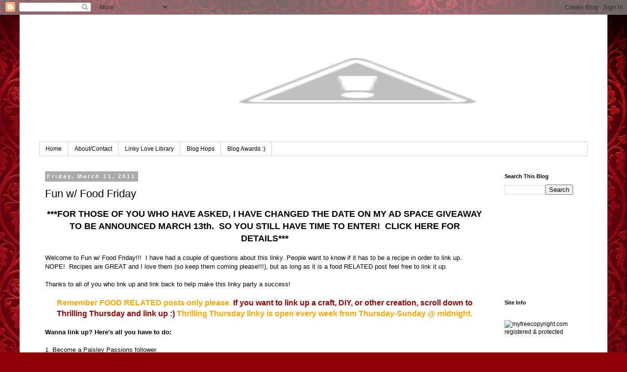

--- FILE ---
content_type: text/html; charset=UTF-8
request_url: https://paisleypassions.blogspot.com/2011/03/fun-w-food-friday.html
body_size: 13105
content:
<!DOCTYPE html>
<html class='v2' dir='ltr' lang='en'>
<head>
<link href='https://www.blogger.com/static/v1/widgets/335934321-css_bundle_v2.css' rel='stylesheet' type='text/css'/>
<meta content='width=1100' name='viewport'/>
<meta content='text/html; charset=UTF-8' http-equiv='Content-Type'/>
<meta content='blogger' name='generator'/>
<link href='https://paisleypassions.blogspot.com/favicon.ico' rel='icon' type='image/x-icon'/>
<link href='http://paisleypassions.blogspot.com/2011/03/fun-w-food-friday.html' rel='canonical'/>
<link rel="alternate" type="application/atom+xml" title="Paisley Passions - Atom" href="https://paisleypassions.blogspot.com/feeds/posts/default" />
<link rel="alternate" type="application/rss+xml" title="Paisley Passions - RSS" href="https://paisleypassions.blogspot.com/feeds/posts/default?alt=rss" />
<link rel="service.post" type="application/atom+xml" title="Paisley Passions - Atom" href="https://www.blogger.com/feeds/1955078873921627220/posts/default" />

<link rel="alternate" type="application/atom+xml" title="Paisley Passions - Atom" href="https://paisleypassions.blogspot.com/feeds/8787704622571907850/comments/default" />
<!--Can't find substitution for tag [blog.ieCssRetrofitLinks]-->
<link href='http://i54.tinypic.com/2zeauwx.jpg' rel='image_src'/>
<meta content='http://paisleypassions.blogspot.com/2011/03/fun-w-food-friday.html' property='og:url'/>
<meta content='Fun w/ Food Friday' property='og:title'/>
<meta content='***FOR THOSE OF YOU WHO HAVE ASKED, I HAVE CHANGED THE DATE ON MY AD SPACE GIVEAWAY TO BE ANNOUNCED MARCH 13th.  SO YOU STILL HAVE TIME TO E...' property='og:description'/>
<meta content='https://lh3.googleusercontent.com/blogger_img_proxy/AEn0k_sCqKw51eBcdBvAYvYXFTgpak0XdTnf4esGzN7tEyFi0c6nDSp8PhxstTAqc2Mn7tjduu6IfKgPC1MSieaxXcC7I8CHds0=w1200-h630-p-k-no-nu' property='og:image'/>
<title>Paisley Passions: Fun w/ Food Friday</title>
<style id='page-skin-1' type='text/css'><!--
/*
-----------------------------------------------
Blogger Template Style
Name:     Simple
Designer: Blogger
URL:      www.blogger.com
----------------------------------------------- */
/* Content
----------------------------------------------- */
body {
font: normal normal 12px 'Trebuchet MS', Trebuchet, Verdana, sans-serif;
color: #000000;
background: #900007 url(//themes.googleusercontent.com/image?id=1zbjdiDPtdDm6XJkYOXd5TPa4lqoEV1Z-_QVpFEifR37-l3LBTgGkyVdHnRTWHBVu_7HN) repeat fixed top center /* Credit: caracterdesign (http://www.istockphoto.com/googleimages.php?id=2096407&platform=blogger) */;
padding: 0 0 0 0;
}
html body .region-inner {
min-width: 0;
max-width: 100%;
width: auto;
}
h2 {
font-size: 22px;
}
a:link {
text-decoration:none;
color: #000000;
}
a:visited {
text-decoration:none;
color: #646464;
}
a:hover {
text-decoration:underline;
color: #00a1ff;
}
.body-fauxcolumn-outer .fauxcolumn-inner {
background: transparent none repeat scroll top left;
_background-image: none;
}
.body-fauxcolumn-outer .cap-top {
position: absolute;
z-index: 1;
height: 400px;
width: 100%;
}
.body-fauxcolumn-outer .cap-top .cap-left {
width: 100%;
background: transparent none repeat-x scroll top left;
_background-image: none;
}
.content-outer {
-moz-box-shadow: 0 0 0 rgba(0, 0, 0, .15);
-webkit-box-shadow: 0 0 0 rgba(0, 0, 0, .15);
-goog-ms-box-shadow: 0 0 0 #333333;
box-shadow: 0 0 0 rgba(0, 0, 0, .15);
margin-bottom: 1px;
}
.content-inner {
padding: 10px 40px;
}
.content-inner {
background-color: #ffffff;
}
/* Header
----------------------------------------------- */
.header-outer {
background: transparent none repeat-x scroll 0 -400px;
_background-image: none;
}
.Header h1 {
font: normal normal 40px 'Trebuchet MS',Trebuchet,Verdana,sans-serif;
color: #000000;
text-shadow: 0 0 0 rgba(0, 0, 0, .2);
}
.Header h1 a {
color: #000000;
}
.Header .description {
font-size: 18px;
color: #000000;
}
.header-inner .Header .titlewrapper {
padding: 22px 0;
}
.header-inner .Header .descriptionwrapper {
padding: 0 0;
}
/* Tabs
----------------------------------------------- */
.tabs-inner .section:first-child {
border-top: 0 solid #d2d2d2;
}
.tabs-inner .section:first-child ul {
margin-top: -1px;
border-top: 1px solid #d2d2d2;
border-left: 1px solid #d2d2d2;
border-right: 1px solid #d2d2d2;
}
.tabs-inner .widget ul {
background: transparent none repeat-x scroll 0 -800px;
_background-image: none;
border-bottom: 1px solid #d2d2d2;
margin-top: 0;
margin-left: -30px;
margin-right: -30px;
}
.tabs-inner .widget li a {
display: inline-block;
padding: .6em 1em;
font: normal normal 12px 'Trebuchet MS', Trebuchet, Verdana, sans-serif;
color: #000000;
border-left: 1px solid #ffffff;
border-right: 1px solid #d2d2d2;
}
.tabs-inner .widget li:first-child a {
border-left: none;
}
.tabs-inner .widget li.selected a, .tabs-inner .widget li a:hover {
color: #000000;
background-color: #e4e4e4;
text-decoration: none;
}
/* Columns
----------------------------------------------- */
.main-outer {
border-top: 0 solid transparent;
}
.fauxcolumn-left-outer .fauxcolumn-inner {
border-right: 1px solid transparent;
}
.fauxcolumn-right-outer .fauxcolumn-inner {
border-left: 1px solid transparent;
}
/* Headings
----------------------------------------------- */
div.widget > h2,
div.widget h2.title {
margin: 0 0 1em 0;
font: normal bold 11px 'Trebuchet MS',Trebuchet,Verdana,sans-serif;
color: #000000;
}
/* Widgets
----------------------------------------------- */
.widget .zippy {
color: #7f7f7f;
text-shadow: 2px 2px 1px rgba(0, 0, 0, .1);
}
.widget .popular-posts ul {
list-style: none;
}
/* Posts
----------------------------------------------- */
h2.date-header {
font: normal bold 11px Arial, Tahoma, Helvetica, FreeSans, sans-serif;
}
.date-header span {
background-color: #ababab;
color: #ffffff;
padding: 0.4em;
letter-spacing: 3px;
margin: inherit;
}
.main-inner {
padding-top: 35px;
padding-bottom: 65px;
}
.main-inner .column-center-inner {
padding: 0 0;
}
.main-inner .column-center-inner .section {
margin: 0 1em;
}
.post {
margin: 0 0 45px 0;
}
h3.post-title, .comments h4 {
font: normal normal 22px 'Trebuchet MS',Trebuchet,Verdana,sans-serif;
margin: .75em 0 0;
}
.post-body {
font-size: 110%;
line-height: 1.4;
position: relative;
}
.post-body img, .post-body .tr-caption-container, .Profile img, .Image img,
.BlogList .item-thumbnail img {
padding: 2px;
background: #ffffff;
border: 1px solid #e4e4e4;
-moz-box-shadow: 1px 1px 5px rgba(0, 0, 0, .1);
-webkit-box-shadow: 1px 1px 5px rgba(0, 0, 0, .1);
box-shadow: 1px 1px 5px rgba(0, 0, 0, .1);
}
.post-body img, .post-body .tr-caption-container {
padding: 5px;
}
.post-body .tr-caption-container {
color: #666666;
}
.post-body .tr-caption-container img {
padding: 0;
background: transparent;
border: none;
-moz-box-shadow: 0 0 0 rgba(0, 0, 0, .1);
-webkit-box-shadow: 0 0 0 rgba(0, 0, 0, .1);
box-shadow: 0 0 0 rgba(0, 0, 0, .1);
}
.post-header {
margin: 0 0 1.5em;
line-height: 1.6;
font-size: 90%;
}
.post-footer {
margin: 20px -2px 0;
padding: 5px 10px;
color: #000000;
background-color: #e4e4e4;
border-bottom: 1px solid #e4e4e4;
line-height: 1.6;
font-size: 90%;
}
#comments .comment-author {
padding-top: 1.5em;
border-top: 1px solid transparent;
background-position: 0 1.5em;
}
#comments .comment-author:first-child {
padding-top: 0;
border-top: none;
}
.avatar-image-container {
margin: .2em 0 0;
}
#comments .avatar-image-container img {
border: 1px solid #e4e4e4;
}
/* Comments
----------------------------------------------- */
.comments .comments-content .icon.blog-author {
background-repeat: no-repeat;
background-image: url([data-uri]);
}
.comments .comments-content .loadmore a {
border-top: 1px solid #7f7f7f;
border-bottom: 1px solid #7f7f7f;
}
.comments .comment-thread.inline-thread {
background-color: #e4e4e4;
}
.comments .continue {
border-top: 2px solid #7f7f7f;
}
/* Accents
---------------------------------------------- */
.section-columns td.columns-cell {
border-left: 1px solid transparent;
}
.blog-pager {
background: transparent url(//www.blogblog.com/1kt/simple/paging_dot.png) repeat-x scroll top center;
}
.blog-pager-older-link, .home-link,
.blog-pager-newer-link {
background-color: #ffffff;
padding: 5px;
}
.footer-outer {
border-top: 1px dashed #bbbbbb;
}
/* Mobile
----------------------------------------------- */
body.mobile  {
background-size: auto;
}
.mobile .body-fauxcolumn-outer {
background: transparent none repeat scroll top left;
}
.mobile .body-fauxcolumn-outer .cap-top {
background-size: 100% auto;
}
.mobile .content-outer {
-webkit-box-shadow: 0 0 3px rgba(0, 0, 0, .15);
box-shadow: 0 0 3px rgba(0, 0, 0, .15);
}
.mobile .tabs-inner .widget ul {
margin-left: 0;
margin-right: 0;
}
.mobile .post {
margin: 0;
}
.mobile .main-inner .column-center-inner .section {
margin: 0;
}
.mobile .date-header span {
padding: 0.1em 10px;
margin: 0 -10px;
}
.mobile h3.post-title {
margin: 0;
}
.mobile .blog-pager {
background: transparent none no-repeat scroll top center;
}
.mobile .footer-outer {
border-top: none;
}
.mobile .main-inner, .mobile .footer-inner {
background-color: #ffffff;
}
.mobile-index-contents {
color: #000000;
}
.mobile-link-button {
background-color: #000000;
}
.mobile-link-button a:link, .mobile-link-button a:visited {
color: #ffffff;
}
.mobile .tabs-inner .section:first-child {
border-top: none;
}
.mobile .tabs-inner .PageList .widget-content {
background-color: #e4e4e4;
color: #000000;
border-top: 1px solid #d2d2d2;
border-bottom: 1px solid #d2d2d2;
}
.mobile .tabs-inner .PageList .widget-content .pagelist-arrow {
border-left: 1px solid #d2d2d2;
}

--></style>
<style id='template-skin-1' type='text/css'><!--
body {
min-width: 1200px;
}
.content-outer, .content-fauxcolumn-outer, .region-inner {
min-width: 1200px;
max-width: 1200px;
_width: 1200px;
}
.main-inner .columns {
padding-left: 0px;
padding-right: 200px;
}
.main-inner .fauxcolumn-center-outer {
left: 0px;
right: 200px;
/* IE6 does not respect left and right together */
_width: expression(this.parentNode.offsetWidth -
parseInt("0px") -
parseInt("200px") + 'px');
}
.main-inner .fauxcolumn-left-outer {
width: 0px;
}
.main-inner .fauxcolumn-right-outer {
width: 200px;
}
.main-inner .column-left-outer {
width: 0px;
right: 100%;
margin-left: -0px;
}
.main-inner .column-right-outer {
width: 200px;
margin-right: -200px;
}
#layout {
min-width: 0;
}
#layout .content-outer {
min-width: 0;
width: 800px;
}
#layout .region-inner {
min-width: 0;
width: auto;
}
body#layout div.add_widget {
padding: 8px;
}
body#layout div.add_widget a {
margin-left: 32px;
}
--></style>
<style>
    body {background-image:url(\/\/themes.googleusercontent.com\/image?id=1zbjdiDPtdDm6XJkYOXd5TPa4lqoEV1Z-_QVpFEifR37-l3LBTgGkyVdHnRTWHBVu_7HN);}
    
@media (max-width: 200px) { body {background-image:url(\/\/themes.googleusercontent.com\/image?id=1zbjdiDPtdDm6XJkYOXd5TPa4lqoEV1Z-_QVpFEifR37-l3LBTgGkyVdHnRTWHBVu_7HN&options=w200);}}
@media (max-width: 400px) and (min-width: 201px) { body {background-image:url(\/\/themes.googleusercontent.com\/image?id=1zbjdiDPtdDm6XJkYOXd5TPa4lqoEV1Z-_QVpFEifR37-l3LBTgGkyVdHnRTWHBVu_7HN&options=w400);}}
@media (max-width: 800px) and (min-width: 401px) { body {background-image:url(\/\/themes.googleusercontent.com\/image?id=1zbjdiDPtdDm6XJkYOXd5TPa4lqoEV1Z-_QVpFEifR37-l3LBTgGkyVdHnRTWHBVu_7HN&options=w800);}}
@media (max-width: 1200px) and (min-width: 801px) { body {background-image:url(\/\/themes.googleusercontent.com\/image?id=1zbjdiDPtdDm6XJkYOXd5TPa4lqoEV1Z-_QVpFEifR37-l3LBTgGkyVdHnRTWHBVu_7HN&options=w1200);}}
/* Last tag covers anything over one higher than the previous max-size cap. */
@media (min-width: 1201px) { body {background-image:url(\/\/themes.googleusercontent.com\/image?id=1zbjdiDPtdDm6XJkYOXd5TPa4lqoEV1Z-_QVpFEifR37-l3LBTgGkyVdHnRTWHBVu_7HN&options=w1600);}}
  </style>
<link href='https://www.blogger.com/dyn-css/authorization.css?targetBlogID=1955078873921627220&amp;zx=05edd33f-cbed-405b-933b-6197dbbd332f' media='none' onload='if(media!=&#39;all&#39;)media=&#39;all&#39;' rel='stylesheet'/><noscript><link href='https://www.blogger.com/dyn-css/authorization.css?targetBlogID=1955078873921627220&amp;zx=05edd33f-cbed-405b-933b-6197dbbd332f' rel='stylesheet'/></noscript>
<meta name='google-adsense-platform-account' content='ca-host-pub-1556223355139109'/>
<meta name='google-adsense-platform-domain' content='blogspot.com'/>

<!-- data-ad-client=ca-pub-6367996628060080 -->

</head>
<body class='loading variant-simplysimple'>
<div class='navbar section' id='navbar' name='Navbar'><div class='widget Navbar' data-version='1' id='Navbar1'><script type="text/javascript">
    function setAttributeOnload(object, attribute, val) {
      if(window.addEventListener) {
        window.addEventListener('load',
          function(){ object[attribute] = val; }, false);
      } else {
        window.attachEvent('onload', function(){ object[attribute] = val; });
      }
    }
  </script>
<div id="navbar-iframe-container"></div>
<script type="text/javascript" src="https://apis.google.com/js/platform.js"></script>
<script type="text/javascript">
      gapi.load("gapi.iframes:gapi.iframes.style.bubble", function() {
        if (gapi.iframes && gapi.iframes.getContext) {
          gapi.iframes.getContext().openChild({
              url: 'https://www.blogger.com/navbar/1955078873921627220?po\x3d8787704622571907850\x26origin\x3dhttps://paisleypassions.blogspot.com',
              where: document.getElementById("navbar-iframe-container"),
              id: "navbar-iframe"
          });
        }
      });
    </script><script type="text/javascript">
(function() {
var script = document.createElement('script');
script.type = 'text/javascript';
script.src = '//pagead2.googlesyndication.com/pagead/js/google_top_exp.js';
var head = document.getElementsByTagName('head')[0];
if (head) {
head.appendChild(script);
}})();
</script>
</div></div>
<div class='body-fauxcolumns'>
<div class='fauxcolumn-outer body-fauxcolumn-outer'>
<div class='cap-top'>
<div class='cap-left'></div>
<div class='cap-right'></div>
</div>
<div class='fauxborder-left'>
<div class='fauxborder-right'></div>
<div class='fauxcolumn-inner'>
</div>
</div>
<div class='cap-bottom'>
<div class='cap-left'></div>
<div class='cap-right'></div>
</div>
</div>
</div>
<div class='content'>
<div class='content-fauxcolumns'>
<div class='fauxcolumn-outer content-fauxcolumn-outer'>
<div class='cap-top'>
<div class='cap-left'></div>
<div class='cap-right'></div>
</div>
<div class='fauxborder-left'>
<div class='fauxborder-right'></div>
<div class='fauxcolumn-inner'>
</div>
</div>
<div class='cap-bottom'>
<div class='cap-left'></div>
<div class='cap-right'></div>
</div>
</div>
</div>
<div class='content-outer'>
<div class='content-cap-top cap-top'>
<div class='cap-left'></div>
<div class='cap-right'></div>
</div>
<div class='fauxborder-left content-fauxborder-left'>
<div class='fauxborder-right content-fauxborder-right'></div>
<div class='content-inner'>
<header>
<div class='header-outer'>
<div class='header-cap-top cap-top'>
<div class='cap-left'></div>
<div class='cap-right'></div>
</div>
<div class='fauxborder-left header-fauxborder-left'>
<div class='fauxborder-right header-fauxborder-right'></div>
<div class='region-inner header-inner'>
<div class='header section' id='header' name='Header'><div class='widget Header' data-version='1' id='Header1'>
<div id='header-inner'>
<a href='https://paisleypassions.blogspot.com/' style='display: block'>
<img alt="Paisley Passions" height="250px; " id="Header1_headerimg" src="//4.bp.blogspot.com/-xnzLPXrDOOw/U4Zd9ZyKBkI/AAAAAAAACkQ/eJ8KBHWjf8A/s1600/Paisley%2BBanner%2B.jpg.jpg" style="display: block" width="1300px; ">
</a>
</div>
</div></div>
</div>
</div>
<div class='header-cap-bottom cap-bottom'>
<div class='cap-left'></div>
<div class='cap-right'></div>
</div>
</div>
</header>
<div class='tabs-outer'>
<div class='tabs-cap-top cap-top'>
<div class='cap-left'></div>
<div class='cap-right'></div>
</div>
<div class='fauxborder-left tabs-fauxborder-left'>
<div class='fauxborder-right tabs-fauxborder-right'></div>
<div class='region-inner tabs-inner'>
<div class='tabs section' id='crosscol' name='Cross-Column'><div class='widget PageList' data-version='1' id='PageList1'>
<div class='widget-content'>
<ul>
<li>
<a href='https://paisleypassions.blogspot.com/'>Home</a>
</li>
<li>
<a href='https://paisleypassions.blogspot.com/p/blog-swapsguest-posts.html'>About/Contact</a>
</li>
<li>
<a href='https://paisleypassions.blogspot.com/p/linky-love-library.html'>Linky Love Library</a>
</li>
<li>
<a href='https://paisleypassions.blogspot.com/p/blog-hops.html'>Blog Hops</a>
</li>
<li>
<a href='https://paisleypassions.blogspot.com/p/blog-awards.html'>Blog Awards :)</a>
</li>
</ul>
<div class='clear'></div>
</div>
</div></div>
<div class='tabs no-items section' id='crosscol-overflow' name='Cross-Column 2'></div>
</div>
</div>
<div class='tabs-cap-bottom cap-bottom'>
<div class='cap-left'></div>
<div class='cap-right'></div>
</div>
</div>
<div class='main-outer'>
<div class='main-cap-top cap-top'>
<div class='cap-left'></div>
<div class='cap-right'></div>
</div>
<div class='fauxborder-left main-fauxborder-left'>
<div class='fauxborder-right main-fauxborder-right'></div>
<div class='region-inner main-inner'>
<div class='columns fauxcolumns'>
<div class='fauxcolumn-outer fauxcolumn-center-outer'>
<div class='cap-top'>
<div class='cap-left'></div>
<div class='cap-right'></div>
</div>
<div class='fauxborder-left'>
<div class='fauxborder-right'></div>
<div class='fauxcolumn-inner'>
</div>
</div>
<div class='cap-bottom'>
<div class='cap-left'></div>
<div class='cap-right'></div>
</div>
</div>
<div class='fauxcolumn-outer fauxcolumn-left-outer'>
<div class='cap-top'>
<div class='cap-left'></div>
<div class='cap-right'></div>
</div>
<div class='fauxborder-left'>
<div class='fauxborder-right'></div>
<div class='fauxcolumn-inner'>
</div>
</div>
<div class='cap-bottom'>
<div class='cap-left'></div>
<div class='cap-right'></div>
</div>
</div>
<div class='fauxcolumn-outer fauxcolumn-right-outer'>
<div class='cap-top'>
<div class='cap-left'></div>
<div class='cap-right'></div>
</div>
<div class='fauxborder-left'>
<div class='fauxborder-right'></div>
<div class='fauxcolumn-inner'>
</div>
</div>
<div class='cap-bottom'>
<div class='cap-left'></div>
<div class='cap-right'></div>
</div>
</div>
<!-- corrects IE6 width calculation -->
<div class='columns-inner'>
<div class='column-center-outer'>
<div class='column-center-inner'>
<div class='main section' id='main' name='Main'><div class='widget Blog' data-version='1' id='Blog1'>
<div class='blog-posts hfeed'>

          <div class="date-outer">
        
<h2 class='date-header'><span>Friday, March 11, 2011</span></h2>

          <div class="date-posts">
        
<div class='post-outer'>
<div class='post hentry uncustomized-post-template' itemprop='blogPost' itemscope='itemscope' itemtype='http://schema.org/BlogPosting'>
<meta content='http://i54.tinypic.com/2zeauwx.jpg' itemprop='image_url'/>
<meta content='1955078873921627220' itemprop='blogId'/>
<meta content='8787704622571907850' itemprop='postId'/>
<a name='8787704622571907850'></a>
<h3 class='post-title entry-title' itemprop='name'>
Fun w/ Food Friday
</h3>
<div class='post-header'>
<div class='post-header-line-1'></div>
</div>
<div class='post-body entry-content' id='post-body-8787704622571907850' itemprop='description articleBody'>
<div style="text-align: center;"><span style="font-size: large;"><b>***FOR THOSE OF YOU WHO HAVE ASKED, I HAVE CHANGED THE DATE ON MY AD SPACE GIVEAWAY TO BE ANNOUNCED MARCH 13th.&nbsp; SO YOU STILL HAVE TIME TO ENTER!&nbsp; <a href="http://paisleypassions.blogspot.com/2011/02/ad-space-giveaway.html">CLICK HERE FOR DETAILS</a>***</b></span></div><br />
Welcome to Fun w/ Food Friday!!!&nbsp; I have had a couple of questions about this linky. People want to know if it has to be a recipe in order to link up.&nbsp; NOPE!&nbsp; Recipes are GREAT and I love them (so keep them coming please!!!), but as long as it is a food RELATED post feel free to link it up.&nbsp; <br />
<br />
Thanks to all of you who link up and link back to help make this linky party a success!<br />
<br />
<div style="color: orange;"></div><div style="color: orange; text-align: center;"><span style="font-size: medium;"><b>Remember FOOD RELATED posts only please. <span style="color: #990000;">If you want to link up a craft, DIY, or other creation, scroll down to Thrilling Thursday and link up :)</span> Thrilling Thursday linky is open every week from Thursday-Sunday @ midnight.</b></span></div><br />
<b>Wanna link up? Here's all you have to do:</b><br />
<br />
1. Become a Paisley Passions follower.<br />
<br />
2. Link back to the party in some way.<br />
<br />
3. Have fun! Visit some of the other links and leave them a comment or two! We all love comments!<br />
<br />
<div class="separator" style="clear: both; text-align: center;"><br />
</div><div class="separator" style="clear: both; text-align: center;"><a href="http://www.paisleypassions.blogspot.com/" style="margin-left: 1em; margin-right: 1em;"><img src="https://lh3.googleusercontent.com/blogger_img_proxy/AEn0k_sCqKw51eBcdBvAYvYXFTgpak0XdTnf4esGzN7tEyFi0c6nDSp8PhxstTAqc2Mn7tjduu6IfKgPC1MSieaxXcC7I8CHds0=s0-d"></a></div><br />
<center><textarea id="code-source" name="code-source" rows="3">&lt;center&gt;&lt;a href="http://www.paisleypassions.blogspot.com/"&gt;&lt;img border="0" src="http://i54.tinypic.com/2zeauwx.jpg" /&gt;&lt;/a&gt;&lt;/center&gt;</textarea></center><br />
<br />
<div style="text-align: center;"><br />
<span style="font-size: medium;"><b>Linky party will be open until Monday at midnight :)</b></span></div><div style="text-align: center;"><script src="//www.linkytools.com/thumbnail_linky_include.aspx?id=79960" type="text/javascript">
</script></div>
<div style='clear: both;'></div>
</div>
<div class='post-footer'>
<div class='post-footer-line post-footer-line-1'>
<span class='post-author vcard'>
Posted by
<span class='fn' itemprop='author' itemscope='itemscope' itemtype='http://schema.org/Person'>
<span itemprop='name'>Anonymous</span>
</span>
</span>
<span class='post-timestamp'>
at
<meta content='http://paisleypassions.blogspot.com/2011/03/fun-w-food-friday.html' itemprop='url'/>
<a class='timestamp-link' href='https://paisleypassions.blogspot.com/2011/03/fun-w-food-friday.html' rel='bookmark' title='permanent link'><abbr class='published' itemprop='datePublished' title='2011-03-11T06:00:00-08:00'>6:00&#8239;AM</abbr></a>
</span>
<span class='post-comment-link'>
</span>
<span class='post-icons'>
<span class='item-action'>
<a href='https://www.blogger.com/email-post/1955078873921627220/8787704622571907850' title='Email Post'>
<img alt='' class='icon-action' height='13' src='https://resources.blogblog.com/img/icon18_email.gif' width='18'/>
</a>
</span>
<span class='item-control blog-admin pid-1088849245'>
<a href='https://www.blogger.com/post-edit.g?blogID=1955078873921627220&postID=8787704622571907850&from=pencil' title='Edit Post'>
<img alt='' class='icon-action' height='18' src='https://resources.blogblog.com/img/icon18_edit_allbkg.gif' width='18'/>
</a>
</span>
</span>
<div class='post-share-buttons goog-inline-block'>
<a class='goog-inline-block share-button sb-email' href='https://www.blogger.com/share-post.g?blogID=1955078873921627220&postID=8787704622571907850&target=email' target='_blank' title='Email This'><span class='share-button-link-text'>Email This</span></a><a class='goog-inline-block share-button sb-blog' href='https://www.blogger.com/share-post.g?blogID=1955078873921627220&postID=8787704622571907850&target=blog' onclick='window.open(this.href, "_blank", "height=270,width=475"); return false;' target='_blank' title='BlogThis!'><span class='share-button-link-text'>BlogThis!</span></a><a class='goog-inline-block share-button sb-twitter' href='https://www.blogger.com/share-post.g?blogID=1955078873921627220&postID=8787704622571907850&target=twitter' target='_blank' title='Share to X'><span class='share-button-link-text'>Share to X</span></a><a class='goog-inline-block share-button sb-facebook' href='https://www.blogger.com/share-post.g?blogID=1955078873921627220&postID=8787704622571907850&target=facebook' onclick='window.open(this.href, "_blank", "height=430,width=640"); return false;' target='_blank' title='Share to Facebook'><span class='share-button-link-text'>Share to Facebook</span></a><a class='goog-inline-block share-button sb-pinterest' href='https://www.blogger.com/share-post.g?blogID=1955078873921627220&postID=8787704622571907850&target=pinterest' target='_blank' title='Share to Pinterest'><span class='share-button-link-text'>Share to Pinterest</span></a>
</div>
</div>
<div class='post-footer-line post-footer-line-2'>
<span class='post-labels'>
Labels:
<a href='https://paisleypassions.blogspot.com/search/label/Food%20Friday' rel='tag'>Food Friday</a>
</span>
</div>
<div class='post-footer-line post-footer-line-3'>
<span class='post-location'>
</span>
</div>
</div>
</div>
<div class='comments' id='comments'>
<a name='comments'></a>
<h4>8 comments:</h4>
<div id='Blog1_comments-block-wrapper'>
<dl class='avatar-comment-indent' id='comments-block'>
<dt class='comment-author ' id='c500888764634823007'>
<a name='c500888764634823007'></a>
<div class="avatar-image-container vcard"><span dir="ltr"><a href="https://www.blogger.com/profile/12861660881364228180" target="" rel="nofollow" onclick="" class="avatar-hovercard" id="av-500888764634823007-12861660881364228180"><img src="https://resources.blogblog.com/img/blank.gif" width="35" height="35" class="delayLoad" style="display: none;" longdesc="//blogger.googleusercontent.com/img/b/R29vZ2xl/AVvXsEhHDQ4we3SvBy0_XRCTu_w5AN7yygTuyMlXqIAhu8lVnZhSTpNDeoHwO6Mo4z7BHf8XkTlMUx3rm0ofpB0q9irMuJAzVW6FNJzmz3-LRGbINS_4JLoSG8Et9oH8v5rdS-M/s45-c/re-Barton%200084[1].jpg" alt="" title="Miriam">

<noscript><img src="//blogger.googleusercontent.com/img/b/R29vZ2xl/AVvXsEhHDQ4we3SvBy0_XRCTu_w5AN7yygTuyMlXqIAhu8lVnZhSTpNDeoHwO6Mo4z7BHf8XkTlMUx3rm0ofpB0q9irMuJAzVW6FNJzmz3-LRGbINS_4JLoSG8Et9oH8v5rdS-M/s45-c/re-Barton%200084[1].jpg" width="35" height="35" class="photo" alt=""></noscript></a></span></div>
<a href='https://www.blogger.com/profile/12861660881364228180' rel='nofollow'>Miriam</a>
said...
</dt>
<dd class='comment-body' id='Blog1_cmt-500888764634823007'>
<p>
There are a lot of fabulous recipes today :), Happy St. Patty&#39;s day!! Miriam@<a href="http://meatlessmealsformeateaters.blogspot.com/" rel="nofollow">Meatless Meals For Meat Eaters</a>
</p>
</dd>
<dd class='comment-footer'>
<span class='comment-timestamp'>
<a href='https://paisleypassions.blogspot.com/2011/03/fun-w-food-friday.html?showComment=1299860507150#c500888764634823007' title='comment permalink'>
March 11, 2011 at 8:21&#8239;AM
</a>
<span class='item-control blog-admin pid-1690596334'>
<a class='comment-delete' href='https://www.blogger.com/comment/delete/1955078873921627220/500888764634823007' title='Delete Comment'>
<img src='https://resources.blogblog.com/img/icon_delete13.gif'/>
</a>
</span>
</span>
</dd>
<dt class='comment-author ' id='c911849317347440950'>
<a name='c911849317347440950'></a>
<div class="avatar-image-container avatar-stock"><span dir="ltr"><a href="https://www.blogger.com/profile/09464184135822609876" target="" rel="nofollow" onclick="" class="avatar-hovercard" id="av-911849317347440950-09464184135822609876"><img src="//www.blogger.com/img/blogger_logo_round_35.png" width="35" height="35" alt="" title="Unknown">

</a></span></div>
<a href='https://www.blogger.com/profile/09464184135822609876' rel='nofollow'>Unknown</a>
said...
</dt>
<dd class='comment-body' id='Blog1_cmt-911849317347440950'>
<p>
Oh boy...I&#39;m seeing a lot of good stuff today!
</p>
</dd>
<dd class='comment-footer'>
<span class='comment-timestamp'>
<a href='https://paisleypassions.blogspot.com/2011/03/fun-w-food-friday.html?showComment=1299861717419#c911849317347440950' title='comment permalink'>
March 11, 2011 at 8:41&#8239;AM
</a>
<span class='item-control blog-admin pid-869252172'>
<a class='comment-delete' href='https://www.blogger.com/comment/delete/1955078873921627220/911849317347440950' title='Delete Comment'>
<img src='https://resources.blogblog.com/img/icon_delete13.gif'/>
</a>
</span>
</span>
</dd>
<dt class='comment-author ' id='c8987914571369672692'>
<a name='c8987914571369672692'></a>
<div class="avatar-image-container vcard"><span dir="ltr"><a href="https://www.blogger.com/profile/02276472308985313068" target="" rel="nofollow" onclick="" class="avatar-hovercard" id="av-8987914571369672692-02276472308985313068"><img src="https://resources.blogblog.com/img/blank.gif" width="35" height="35" class="delayLoad" style="display: none;" longdesc="//blogger.googleusercontent.com/img/b/R29vZ2xl/AVvXsEhRuyR_7V6ZCZHqSkodcs5Pvibk-3ISOurL2fkX_U7mDEotCrzVawUUwdScrExKTz1I-iIELxbBGip_zroSzOatYWyEJQcemtFYVgejXaWnyevTVIZYRAnWtlP1cBd4snA/s45-c/DSC01308.jpg" alt="" title="a moderate life">

<noscript><img src="//blogger.googleusercontent.com/img/b/R29vZ2xl/AVvXsEhRuyR_7V6ZCZHqSkodcs5Pvibk-3ISOurL2fkX_U7mDEotCrzVawUUwdScrExKTz1I-iIELxbBGip_zroSzOatYWyEJQcemtFYVgejXaWnyevTVIZYRAnWtlP1cBd4snA/s45-c/DSC01308.jpg" width="35" height="35" class="photo" alt=""></noscript></a></span></div>
<a href='https://www.blogger.com/profile/02276472308985313068' rel='nofollow'>a moderate life</a>
said...
</dt>
<dd class='comment-body' id='Blog1_cmt-8987914571369672692'>
<p>
Hi Lori! Thanks so much for hosting your lovely fun with food friday! I am linking up my thoughts on friday link love post filled with tons of information from the foodie realm including news and recipes! Have a great weekend! All the best, Alex
</p>
</dd>
<dd class='comment-footer'>
<span class='comment-timestamp'>
<a href='https://paisleypassions.blogspot.com/2011/03/fun-w-food-friday.html?showComment=1299872164192#c8987914571369672692' title='comment permalink'>
March 11, 2011 at 11:36&#8239;AM
</a>
<span class='item-control blog-admin pid-478338949'>
<a class='comment-delete' href='https://www.blogger.com/comment/delete/1955078873921627220/8987914571369672692' title='Delete Comment'>
<img src='https://resources.blogblog.com/img/icon_delete13.gif'/>
</a>
</span>
</span>
</dd>
<dt class='comment-author ' id='c1855473726028572757'>
<a name='c1855473726028572757'></a>
<div class="avatar-image-container vcard"><span dir="ltr"><a href="https://www.blogger.com/profile/05484708374808620986" target="" rel="nofollow" onclick="" class="avatar-hovercard" id="av-1855473726028572757-05484708374808620986"><img src="https://resources.blogblog.com/img/blank.gif" width="35" height="35" class="delayLoad" style="display: none;" longdesc="//blogger.googleusercontent.com/img/b/R29vZ2xl/AVvXsEjjLyuNqKT4ctd-Z6CUzFaJxHX93lGPWTCvOAbNYFrZqFB5yAqvd1d6GVFNkdx-oRWM8U8Vn08mkvRPwZAZM1Oh1gschqLt7mM1LtOJylpCKdqLh773jeyYjIc5tuyfcw/s45-c/image.jpeg" alt="" title="Jenn Erickson">

<noscript><img src="//blogger.googleusercontent.com/img/b/R29vZ2xl/AVvXsEjjLyuNqKT4ctd-Z6CUzFaJxHX93lGPWTCvOAbNYFrZqFB5yAqvd1d6GVFNkdx-oRWM8U8Vn08mkvRPwZAZM1Oh1gschqLt7mM1LtOJylpCKdqLh773jeyYjIc5tuyfcw/s45-c/image.jpeg" width="35" height="35" class="photo" alt=""></noscript></a></span></div>
<a href='https://www.blogger.com/profile/05484708374808620986' rel='nofollow'>Jenn Erickson</a>
said...
</dt>
<dd class='comment-body' id='Blog1_cmt-1855473726028572757'>
<p>
Thank you for hosting!  I&#39;m happy to be able to share my recipe for French Onion Puff Pastry Pizza!  Jenn/Rook No. 17
</p>
</dd>
<dd class='comment-footer'>
<span class='comment-timestamp'>
<a href='https://paisleypassions.blogspot.com/2011/03/fun-w-food-friday.html?showComment=1299874615432#c1855473726028572757' title='comment permalink'>
March 11, 2011 at 12:16&#8239;PM
</a>
<span class='item-control blog-admin pid-165075147'>
<a class='comment-delete' href='https://www.blogger.com/comment/delete/1955078873921627220/1855473726028572757' title='Delete Comment'>
<img src='https://resources.blogblog.com/img/icon_delete13.gif'/>
</a>
</span>
</span>
</dd>
<dt class='comment-author ' id='c2902251832055606138'>
<a name='c2902251832055606138'></a>
<div class="avatar-image-container vcard"><span dir="ltr"><a href="https://www.blogger.com/profile/03434128873035913017" target="" rel="nofollow" onclick="" class="avatar-hovercard" id="av-2902251832055606138-03434128873035913017"><img src="https://resources.blogblog.com/img/blank.gif" width="35" height="35" class="delayLoad" style="display: none;" longdesc="//blogger.googleusercontent.com/img/b/R29vZ2xl/AVvXsEgwYnBhRCcNNQEItFiUlGJ4px_XxxjFZ8vfMOh0H7Sg1lcKEkvNd0OM_3b6kGoBiq4Ex4yxbeSXhIuaHAhNLQoxAvZzLjUKEe4d0KQW8f5y2hzJigOioc6sI6wfHm9iwco/s45-c/DSCN4461.jpg" alt="" title="Bella @ Bella before and after">

<noscript><img src="//blogger.googleusercontent.com/img/b/R29vZ2xl/AVvXsEgwYnBhRCcNNQEItFiUlGJ4px_XxxjFZ8vfMOh0H7Sg1lcKEkvNd0OM_3b6kGoBiq4Ex4yxbeSXhIuaHAhNLQoxAvZzLjUKEe4d0KQW8f5y2hzJigOioc6sI6wfHm9iwco/s45-c/DSCN4461.jpg" width="35" height="35" class="photo" alt=""></noscript></a></span></div>
<a href='https://www.blogger.com/profile/03434128873035913017' rel='nofollow'>Bella @ Bella before and after</a>
said...
</dt>
<dd class='comment-body' id='Blog1_cmt-2902251832055606138'>
<p>
Thanks Lori, for hosting. Tons of great recipes out there,,, I love it. <br /><br />Hugs, <br /><br />Bella :)
</p>
</dd>
<dd class='comment-footer'>
<span class='comment-timestamp'>
<a href='https://paisleypassions.blogspot.com/2011/03/fun-w-food-friday.html?showComment=1299878529689#c2902251832055606138' title='comment permalink'>
March 11, 2011 at 1:22&#8239;PM
</a>
<span class='item-control blog-admin pid-2014882417'>
<a class='comment-delete' href='https://www.blogger.com/comment/delete/1955078873921627220/2902251832055606138' title='Delete Comment'>
<img src='https://resources.blogblog.com/img/icon_delete13.gif'/>
</a>
</span>
</span>
</dd>
<dt class='comment-author ' id='c3245443471528685391'>
<a name='c3245443471528685391'></a>
<div class="avatar-image-container vcard"><span dir="ltr"><a href="https://www.blogger.com/profile/12500564300569765406" target="" rel="nofollow" onclick="" class="avatar-hovercard" id="av-3245443471528685391-12500564300569765406"><img src="https://resources.blogblog.com/img/blank.gif" width="35" height="35" class="delayLoad" style="display: none;" longdesc="//blogger.googleusercontent.com/img/b/R29vZ2xl/AVvXsEhQzmtSp7-GmEmhU5sYDhwO6sY_uHpWBky52zFBSftcbX3KtYDJjT52Pi2N645FMTxObtrfnlvIyv1diYnKi6uXUPDUlKiTDSJOidiU-5yoYlICUA5YnvM0vqggoAgUXgk/s45-c/Screenshot_20201004-202030_Instagram-01.jpeg" alt="" title="Martha">

<noscript><img src="//blogger.googleusercontent.com/img/b/R29vZ2xl/AVvXsEhQzmtSp7-GmEmhU5sYDhwO6sY_uHpWBky52zFBSftcbX3KtYDJjT52Pi2N645FMTxObtrfnlvIyv1diYnKi6uXUPDUlKiTDSJOidiU-5yoYlICUA5YnvM0vqggoAgUXgk/s45-c/Screenshot_20201004-202030_Instagram-01.jpeg" width="35" height="35" class="photo" alt=""></noscript></a></span></div>
<a href='https://www.blogger.com/profile/12500564300569765406' rel='nofollow'>Martha</a>
said...
</dt>
<dd class='comment-body' id='Blog1_cmt-3245443471528685391'>
<p>
Great party and great blog! Love your design. I&#39;ve added the Fun w/ Food badge to my sidebar. I&#39;m now a follower and linked up too. Have a great weekend and thanks for hosting! :-)
</p>
</dd>
<dd class='comment-footer'>
<span class='comment-timestamp'>
<a href='https://paisleypassions.blogspot.com/2011/03/fun-w-food-friday.html?showComment=1299893909185#c3245443471528685391' title='comment permalink'>
March 11, 2011 at 5:38&#8239;PM
</a>
<span class='item-control blog-admin pid-2011923800'>
<a class='comment-delete' href='https://www.blogger.com/comment/delete/1955078873921627220/3245443471528685391' title='Delete Comment'>
<img src='https://resources.blogblog.com/img/icon_delete13.gif'/>
</a>
</span>
</span>
</dd>
<dt class='comment-author ' id='c7253338199363000345'>
<a name='c7253338199363000345'></a>
<div class="avatar-image-container vcard"><span dir="ltr"><a href="https://www.blogger.com/profile/09626605186738061967" target="" rel="nofollow" onclick="" class="avatar-hovercard" id="av-7253338199363000345-09626605186738061967"><img src="https://resources.blogblog.com/img/blank.gif" width="35" height="35" class="delayLoad" style="display: none;" longdesc="//1.bp.blogspot.com/_VWurKq1mN9I/SnG_yLOBIeI/AAAAAAAAAGo/sig8zbE9sHA/S45-s35/Family%2BPictures%2B131%2BConcetta.jpg" alt="" title="Concetta">

<noscript><img src="//1.bp.blogspot.com/_VWurKq1mN9I/SnG_yLOBIeI/AAAAAAAAAGo/sig8zbE9sHA/S45-s35/Family%2BPictures%2B131%2BConcetta.jpg" width="35" height="35" class="photo" alt=""></noscript></a></span></div>
<a href='https://www.blogger.com/profile/09626605186738061967' rel='nofollow'>Concetta</a>
said...
</dt>
<dd class='comment-body' id='Blog1_cmt-7253338199363000345'>
<p>
I am a little late linking up this week - but I just found your marvelous site - which I am now following!  Thank you for hosting this foodie party - everything looks delicious and I am looking forward to exploring your blog and all these recipes!<br />&lt;&gt;&lt;<br />Concetta
</p>
</dd>
<dd class='comment-footer'>
<span class='comment-timestamp'>
<a href='https://paisleypassions.blogspot.com/2011/03/fun-w-food-friday.html?showComment=1300027799908#c7253338199363000345' title='comment permalink'>
March 13, 2011 at 7:49&#8239;AM
</a>
<span class='item-control blog-admin pid-195274491'>
<a class='comment-delete' href='https://www.blogger.com/comment/delete/1955078873921627220/7253338199363000345' title='Delete Comment'>
<img src='https://resources.blogblog.com/img/icon_delete13.gif'/>
</a>
</span>
</span>
</dd>
<dt class='comment-author ' id='c4215217416828486533'>
<a name='c4215217416828486533'></a>
<div class="avatar-image-container avatar-stock"><span dir="ltr"><a href="https://www.blogger.com/profile/17617227847364562989" target="" rel="nofollow" onclick="" class="avatar-hovercard" id="av-4215217416828486533-17617227847364562989"><img src="//www.blogger.com/img/blogger_logo_round_35.png" width="35" height="35" alt="" title="NCSue">

</a></span></div>
<a href='https://www.blogger.com/profile/17617227847364562989' rel='nofollow'>NCSue</a>
said...
</dt>
<dd class='comment-body' id='Blog1_cmt-4215217416828486533'>
<p>
Hi, and thanks for hosting. I&#39;ve included a link to your hop on my site - there&#39;s a page devoted to hops for every day of the week. Go to the top of my sidebar for a link to this page, and have a great week!<br />http://acts17verse28.blogspot.com/<br />Also, please check out a section on my sidebar called &quot;A series special to my heart&quot;. <br />NCSue
</p>
</dd>
<dd class='comment-footer'>
<span class='comment-timestamp'>
<a href='https://paisleypassions.blogspot.com/2011/03/fun-w-food-friday.html?showComment=1300106692793#c4215217416828486533' title='comment permalink'>
March 14, 2011 at 5:44&#8239;AM
</a>
<span class='item-control blog-admin pid-1484826219'>
<a class='comment-delete' href='https://www.blogger.com/comment/delete/1955078873921627220/4215217416828486533' title='Delete Comment'>
<img src='https://resources.blogblog.com/img/icon_delete13.gif'/>
</a>
</span>
</span>
</dd>
</dl>
</div>
<p class='comment-footer'>
<a href='https://www.blogger.com/comment/fullpage/post/1955078873921627220/8787704622571907850' onclick=''>Post a Comment</a>
</p>
</div>
</div>

        </div></div>
      
</div>
<div class='blog-pager' id='blog-pager'>
<span id='blog-pager-newer-link'>
<a class='blog-pager-newer-link' href='https://paisleypassions.blogspot.com/2011/03/craft-room.html' id='Blog1_blog-pager-newer-link' title='Newer Post'>Newer Post</a>
</span>
<span id='blog-pager-older-link'>
<a class='blog-pager-older-link' href='https://paisleypassions.blogspot.com/2011/03/thrilling-thursday-linky-party_09.html' id='Blog1_blog-pager-older-link' title='Older Post'>Older Post</a>
</span>
<a class='home-link' href='https://paisleypassions.blogspot.com/'>Home</a>
</div>
<div class='clear'></div>
<div class='post-feeds'>
<div class='feed-links'>
Subscribe to:
<a class='feed-link' href='https://paisleypassions.blogspot.com/feeds/8787704622571907850/comments/default' target='_blank' type='application/atom+xml'>Post Comments (Atom)</a>
</div>
</div>
</div></div>
</div>
</div>
<div class='column-left-outer'>
<div class='column-left-inner'>
<aside>
</aside>
</div>
</div>
<div class='column-right-outer'>
<div class='column-right-inner'>
<aside>
<div class='sidebar section' id='sidebar-right-1'><div class='widget BlogSearch' data-version='1' id='BlogSearch1'>
<h2 class='title'>Search This Blog</h2>
<div class='widget-content'>
<div id='BlogSearch1_form'>
<form action='https://paisleypassions.blogspot.com/search' class='gsc-search-box' target='_top'>
<table cellpadding='0' cellspacing='0' class='gsc-search-box'>
<tbody>
<tr>
<td class='gsc-input'>
<input autocomplete='off' class='gsc-input' name='q' size='10' title='search' type='text' value=''/>
</td>
<td class='gsc-search-button'>
<input class='gsc-search-button' title='search' type='submit' value='Search'/>
</td>
</tr>
</tbody>
</table>
</form>
</div>
</div>
<div class='clear'></div>
</div><div class='widget Followers' data-version='1' id='Followers1'>
<div class='widget-content'>
<div id='Followers1-wrapper'>
<div style='margin-right:2px;'>
<div><script type="text/javascript" src="https://apis.google.com/js/platform.js"></script>
<div id="followers-iframe-container"></div>
<script type="text/javascript">
    window.followersIframe = null;
    function followersIframeOpen(url) {
      gapi.load("gapi.iframes", function() {
        if (gapi.iframes && gapi.iframes.getContext) {
          window.followersIframe = gapi.iframes.getContext().openChild({
            url: url,
            where: document.getElementById("followers-iframe-container"),
            messageHandlersFilter: gapi.iframes.CROSS_ORIGIN_IFRAMES_FILTER,
            messageHandlers: {
              '_ready': function(obj) {
                window.followersIframe.getIframeEl().height = obj.height;
              },
              'reset': function() {
                window.followersIframe.close();
                followersIframeOpen("https://www.blogger.com/followers/frame/1955078873921627220?colors\x3dCgt0cmFuc3BhcmVudBILdHJhbnNwYXJlbnQaByMwMDAwMDAiByMwMDAwMDAqByNmZmZmZmYyByMwMDAwMDA6ByMwMDAwMDBCByMwMDAwMDBKByM3ZjdmN2ZSByMwMDAwMDBaC3RyYW5zcGFyZW50\x26pageSize\x3d21\x26hl\x3den\x26origin\x3dhttps://paisleypassions.blogspot.com");
              },
              'open': function(url) {
                window.followersIframe.close();
                followersIframeOpen(url);
              }
            }
          });
        }
      });
    }
    followersIframeOpen("https://www.blogger.com/followers/frame/1955078873921627220?colors\x3dCgt0cmFuc3BhcmVudBILdHJhbnNwYXJlbnQaByMwMDAwMDAiByMwMDAwMDAqByNmZmZmZmYyByMwMDAwMDA6ByMwMDAwMDBCByMwMDAwMDBKByM3ZjdmN2ZSByMwMDAwMDBaC3RyYW5zcGFyZW50\x26pageSize\x3d21\x26hl\x3den\x26origin\x3dhttps://paisleypassions.blogspot.com");
  </script></div>
</div>
</div>
<div class='clear'></div>
</div>
</div><div class='widget HTML' data-version='1' id='HTML3'>
<h2 class='title'>Site Info</h2>
<div class='widget-content'>
<script type="text/javascript" src="//feedjit.com/serve/?vv=538&amp;tft=3&amp;dd=0&amp;wid=e0fa5ccbaddd246a&amp;pid=0&amp;proid=0&amp;bc=000000&amp;tc=F5F5F5&amp;brd1=454545&amp;lnk=C95050&amp;hc=FFFFFF&amp;hfc=5C5A5A&amp;btn=8A0214&amp;ww=175"></script><noscript><a href="http://feedjit.com/">Feedjit Live Blog Stats</a></noscript>
</div>
<div class='clear'></div>
</div><div class='widget HTML' data-version='1' id='HTML25'>
<div class='widget-content'>
<a href='http://www.myfreecopyright.com/registered_mcn/bv7pw_pp8q2_qpyvk' title='myfreecopyright.com registered & protected' ><img src="https://lh3.googleusercontent.com/blogger_img_proxy/AEn0k_sFUwmyFbxylMZMOxO_mDS29M7u6BOjRNAKcRMwvdTuHhp5wY1C64WgTRex7mEFRarkqOYyUyp8MGz8i_lA4na28NhmF85jjA9RwO7pKmAvANXVr9rOOio=s0-d" alt="myfreecopyright.com registered &amp; protected" title="myfreecopyright.com registered &amp; protected" width="145px" height="38px" border="0"></a>
</div>
<div class='clear'></div>
</div>
</div>
</aside>
</div>
</div>
</div>
<div style='clear: both'></div>
<!-- columns -->
</div>
<!-- main -->
</div>
</div>
<div class='main-cap-bottom cap-bottom'>
<div class='cap-left'></div>
<div class='cap-right'></div>
</div>
</div>
<footer>
<div class='footer-outer'>
<div class='footer-cap-top cap-top'>
<div class='cap-left'></div>
<div class='cap-right'></div>
</div>
<div class='fauxborder-left footer-fauxborder-left'>
<div class='fauxborder-right footer-fauxborder-right'></div>
<div class='region-inner footer-inner'>
<div class='foot no-items section' id='footer-1'></div>
<table border='0' cellpadding='0' cellspacing='0' class='section-columns columns-2'>
<tbody>
<tr>
<td class='first columns-cell'>
<div class='foot no-items section' id='footer-2-1'></div>
</td>
<td class='columns-cell'>
<div class='foot no-items section' id='footer-2-2'></div>
</td>
</tr>
</tbody>
</table>
<!-- outside of the include in order to lock Attribution widget -->
<div class='foot section' id='footer-3' name='Footer'><div class='widget Attribution' data-version='1' id='Attribution1'>
<div class='widget-content' style='text-align: center;'>
Simple theme. Theme images by <a href='http://www.istockphoto.com/googleimages.php?id=2096407&platform=blogger&langregion=en' target='_blank'>caracterdesign</a>. Powered by <a href='https://www.blogger.com' target='_blank'>Blogger</a>.
</div>
<div class='clear'></div>
</div></div>
</div>
</div>
<div class='footer-cap-bottom cap-bottom'>
<div class='cap-left'></div>
<div class='cap-right'></div>
</div>
</div>
</footer>
<!-- content -->
</div>
</div>
<div class='content-cap-bottom cap-bottom'>
<div class='cap-left'></div>
<div class='cap-right'></div>
</div>
</div>
</div>
<script type='text/javascript'>
    window.setTimeout(function() {
        document.body.className = document.body.className.replace('loading', '');
      }, 10);
  </script>

<script type="text/javascript" src="https://www.blogger.com/static/v1/widgets/3845888474-widgets.js"></script>
<script type='text/javascript'>
window['__wavt'] = 'AOuZoY52YQMfX-K3AoOgKhmNw21SXifGmQ:1768367631218';_WidgetManager._Init('//www.blogger.com/rearrange?blogID\x3d1955078873921627220','//paisleypassions.blogspot.com/2011/03/fun-w-food-friday.html','1955078873921627220');
_WidgetManager._SetDataContext([{'name': 'blog', 'data': {'blogId': '1955078873921627220', 'title': 'Paisley Passions', 'url': 'https://paisleypassions.blogspot.com/2011/03/fun-w-food-friday.html', 'canonicalUrl': 'http://paisleypassions.blogspot.com/2011/03/fun-w-food-friday.html', 'homepageUrl': 'https://paisleypassions.blogspot.com/', 'searchUrl': 'https://paisleypassions.blogspot.com/search', 'canonicalHomepageUrl': 'http://paisleypassions.blogspot.com/', 'blogspotFaviconUrl': 'https://paisleypassions.blogspot.com/favicon.ico', 'bloggerUrl': 'https://www.blogger.com', 'hasCustomDomain': false, 'httpsEnabled': true, 'enabledCommentProfileImages': true, 'gPlusViewType': 'FILTERED_POSTMOD', 'adultContent': false, 'analyticsAccountNumber': '', 'encoding': 'UTF-8', 'locale': 'en', 'localeUnderscoreDelimited': 'en', 'languageDirection': 'ltr', 'isPrivate': false, 'isMobile': false, 'isMobileRequest': false, 'mobileClass': '', 'isPrivateBlog': false, 'isDynamicViewsAvailable': true, 'feedLinks': '\x3clink rel\x3d\x22alternate\x22 type\x3d\x22application/atom+xml\x22 title\x3d\x22Paisley Passions - Atom\x22 href\x3d\x22https://paisleypassions.blogspot.com/feeds/posts/default\x22 /\x3e\n\x3clink rel\x3d\x22alternate\x22 type\x3d\x22application/rss+xml\x22 title\x3d\x22Paisley Passions - RSS\x22 href\x3d\x22https://paisleypassions.blogspot.com/feeds/posts/default?alt\x3drss\x22 /\x3e\n\x3clink rel\x3d\x22service.post\x22 type\x3d\x22application/atom+xml\x22 title\x3d\x22Paisley Passions - Atom\x22 href\x3d\x22https://www.blogger.com/feeds/1955078873921627220/posts/default\x22 /\x3e\n\n\x3clink rel\x3d\x22alternate\x22 type\x3d\x22application/atom+xml\x22 title\x3d\x22Paisley Passions - Atom\x22 href\x3d\x22https://paisleypassions.blogspot.com/feeds/8787704622571907850/comments/default\x22 /\x3e\n', 'meTag': '', 'adsenseClientId': 'ca-pub-6367996628060080', 'adsenseHostId': 'ca-host-pub-1556223355139109', 'adsenseHasAds': false, 'adsenseAutoAds': false, 'boqCommentIframeForm': true, 'loginRedirectParam': '', 'view': '', 'dynamicViewsCommentsSrc': '//www.blogblog.com/dynamicviews/4224c15c4e7c9321/js/comments.js', 'dynamicViewsScriptSrc': '//www.blogblog.com/dynamicviews/877a97a3d306fbc3', 'plusOneApiSrc': 'https://apis.google.com/js/platform.js', 'disableGComments': true, 'interstitialAccepted': false, 'sharing': {'platforms': [{'name': 'Get link', 'key': 'link', 'shareMessage': 'Get link', 'target': ''}, {'name': 'Facebook', 'key': 'facebook', 'shareMessage': 'Share to Facebook', 'target': 'facebook'}, {'name': 'BlogThis!', 'key': 'blogThis', 'shareMessage': 'BlogThis!', 'target': 'blog'}, {'name': 'X', 'key': 'twitter', 'shareMessage': 'Share to X', 'target': 'twitter'}, {'name': 'Pinterest', 'key': 'pinterest', 'shareMessage': 'Share to Pinterest', 'target': 'pinterest'}, {'name': 'Email', 'key': 'email', 'shareMessage': 'Email', 'target': 'email'}], 'disableGooglePlus': true, 'googlePlusShareButtonWidth': 0, 'googlePlusBootstrap': '\x3cscript type\x3d\x22text/javascript\x22\x3ewindow.___gcfg \x3d {\x27lang\x27: \x27en\x27};\x3c/script\x3e'}, 'hasCustomJumpLinkMessage': false, 'jumpLinkMessage': 'Read more', 'pageType': 'item', 'postId': '8787704622571907850', 'postImageThumbnailUrl': 'http://i54.tinypic.com/2zeauwx_th.jpg', 'postImageUrl': 'http://i54.tinypic.com/2zeauwx.jpg', 'pageName': 'Fun w/ Food Friday', 'pageTitle': 'Paisley Passions: Fun w/ Food Friday'}}, {'name': 'features', 'data': {}}, {'name': 'messages', 'data': {'edit': 'Edit', 'linkCopiedToClipboard': 'Link copied to clipboard!', 'ok': 'Ok', 'postLink': 'Post Link'}}, {'name': 'template', 'data': {'name': 'Simple', 'localizedName': 'Simple', 'isResponsive': false, 'isAlternateRendering': false, 'isCustom': false, 'variant': 'simplysimple', 'variantId': 'simplysimple'}}, {'name': 'view', 'data': {'classic': {'name': 'classic', 'url': '?view\x3dclassic'}, 'flipcard': {'name': 'flipcard', 'url': '?view\x3dflipcard'}, 'magazine': {'name': 'magazine', 'url': '?view\x3dmagazine'}, 'mosaic': {'name': 'mosaic', 'url': '?view\x3dmosaic'}, 'sidebar': {'name': 'sidebar', 'url': '?view\x3dsidebar'}, 'snapshot': {'name': 'snapshot', 'url': '?view\x3dsnapshot'}, 'timeslide': {'name': 'timeslide', 'url': '?view\x3dtimeslide'}, 'isMobile': false, 'title': 'Fun w/ Food Friday', 'description': '***FOR THOSE OF YOU WHO HAVE ASKED, I HAVE CHANGED THE DATE ON MY AD SPACE GIVEAWAY TO BE ANNOUNCED MARCH 13th.\xa0 SO YOU STILL HAVE TIME TO E...', 'featuredImage': 'https://lh3.googleusercontent.com/blogger_img_proxy/AEn0k_sCqKw51eBcdBvAYvYXFTgpak0XdTnf4esGzN7tEyFi0c6nDSp8PhxstTAqc2Mn7tjduu6IfKgPC1MSieaxXcC7I8CHds0', 'url': 'https://paisleypassions.blogspot.com/2011/03/fun-w-food-friday.html', 'type': 'item', 'isSingleItem': true, 'isMultipleItems': false, 'isError': false, 'isPage': false, 'isPost': true, 'isHomepage': false, 'isArchive': false, 'isLabelSearch': false, 'postId': 8787704622571907850}}]);
_WidgetManager._RegisterWidget('_NavbarView', new _WidgetInfo('Navbar1', 'navbar', document.getElementById('Navbar1'), {}, 'displayModeFull'));
_WidgetManager._RegisterWidget('_HeaderView', new _WidgetInfo('Header1', 'header', document.getElementById('Header1'), {}, 'displayModeFull'));
_WidgetManager._RegisterWidget('_PageListView', new _WidgetInfo('PageList1', 'crosscol', document.getElementById('PageList1'), {'title': '', 'links': [{'isCurrentPage': false, 'href': 'https://paisleypassions.blogspot.com/', 'title': 'Home'}, {'isCurrentPage': false, 'href': 'https://paisleypassions.blogspot.com/p/blog-swapsguest-posts.html', 'id': '8301526329783732996', 'title': 'About/Contact'}, {'isCurrentPage': false, 'href': 'https://paisleypassions.blogspot.com/p/linky-love-library.html', 'id': '3188213251282238406', 'title': 'Linky Love Library'}, {'isCurrentPage': false, 'href': 'https://paisleypassions.blogspot.com/p/blog-hops.html', 'id': '6937169999560343384', 'title': 'Blog Hops'}, {'isCurrentPage': false, 'href': 'https://paisleypassions.blogspot.com/p/blog-awards.html', 'id': '8850135503239896648', 'title': 'Blog Awards :)'}], 'mobile': false, 'showPlaceholder': true, 'hasCurrentPage': false}, 'displayModeFull'));
_WidgetManager._RegisterWidget('_BlogView', new _WidgetInfo('Blog1', 'main', document.getElementById('Blog1'), {'cmtInteractionsEnabled': false, 'lightboxEnabled': true, 'lightboxModuleUrl': 'https://www.blogger.com/static/v1/jsbin/2485970545-lbx.js', 'lightboxCssUrl': 'https://www.blogger.com/static/v1/v-css/828616780-lightbox_bundle.css'}, 'displayModeFull'));
_WidgetManager._RegisterWidget('_BlogSearchView', new _WidgetInfo('BlogSearch1', 'sidebar-right-1', document.getElementById('BlogSearch1'), {}, 'displayModeFull'));
_WidgetManager._RegisterWidget('_FollowersView', new _WidgetInfo('Followers1', 'sidebar-right-1', document.getElementById('Followers1'), {}, 'displayModeFull'));
_WidgetManager._RegisterWidget('_HTMLView', new _WidgetInfo('HTML3', 'sidebar-right-1', document.getElementById('HTML3'), {}, 'displayModeFull'));
_WidgetManager._RegisterWidget('_HTMLView', new _WidgetInfo('HTML25', 'sidebar-right-1', document.getElementById('HTML25'), {}, 'displayModeFull'));
_WidgetManager._RegisterWidget('_AttributionView', new _WidgetInfo('Attribution1', 'footer-3', document.getElementById('Attribution1'), {}, 'displayModeFull'));
</script>
</body>
</html>